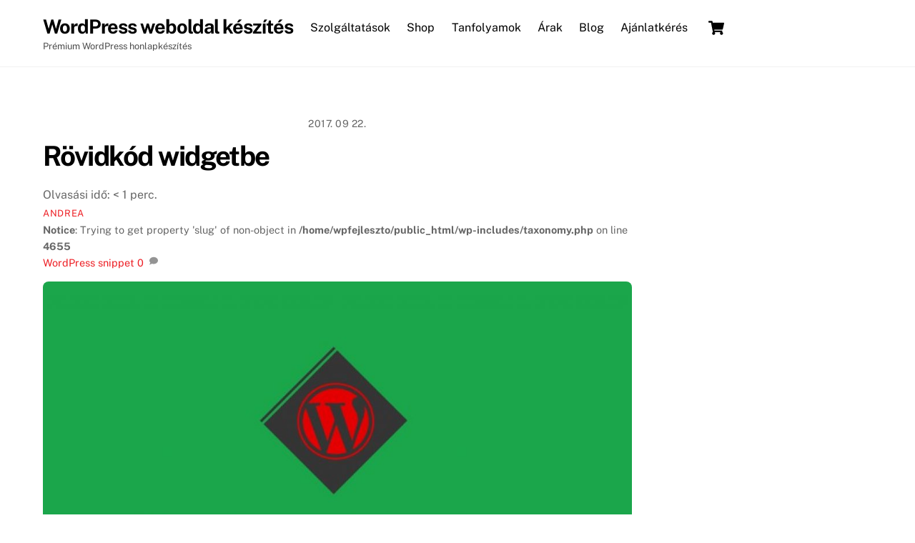

--- FILE ---
content_type: text/html; charset=UTF-8
request_url: https://wpfejleszto.com/rovidkod-widgetbe/
body_size: 17508
content:
<!DOCTYPE html>
<html lang="hu">
<head>
        <meta charset="UTF-8">
        <meta name="viewport" content="width=device-width, initial-scale=1, minimum-scale=1">
        <style id="tb_inline_styles" data-no-optimize="1">.tb_animation_on{overflow-x:hidden}.themify_builder .wow{visibility:hidden;animation-fill-mode:both}[data-tf-animation]{will-change:transform,opacity,visibility}.themify_builder .tf_lax_done{transition-duration:.8s;transition-timing-function:cubic-bezier(.165,.84,.44,1)}[data-sticky-active].tb_sticky_scroll_active{z-index:1}[data-sticky-active].tb_sticky_scroll_active .hide-on-stick{display:none}@media(min-width:1281px){.hide-desktop{width:0!important;height:0!important;padding:0!important;visibility:hidden!important;margin:0!important;display:table-column!important;background:0!important;content-visibility:hidden;overflow:hidden!important}}@media(min-width:769px) and (max-width:1280px){.hide-tablet_landscape{width:0!important;height:0!important;padding:0!important;visibility:hidden!important;margin:0!important;display:table-column!important;background:0!important;content-visibility:hidden;overflow:hidden!important}}@media(min-width:681px) and (max-width:768px){.hide-tablet{width:0!important;height:0!important;padding:0!important;visibility:hidden!important;margin:0!important;display:table-column!important;background:0!important;content-visibility:hidden;overflow:hidden!important}}@media(max-width:680px){.hide-mobile{width:0!important;height:0!important;padding:0!important;visibility:hidden!important;margin:0!important;display:table-column!important;background:0!important;content-visibility:hidden;overflow:hidden!important}}@media(max-width:768px){div.module-gallery-grid{--galn:var(--galt)}}@media(max-width:680px){
				.themify_map.tf_map_loaded{width:100%!important}
				.ui.builder_button,.ui.nav li a{padding:.525em 1.15em}
				.fullheight>.row_inner:not(.tb_col_count_1){min-height:0}
				div.module-gallery-grid{--galn:var(--galm);gap:8px}
			}</style><noscript><style>.themify_builder .wow,.wow .tf_lazy{visibility:visible!important}</style></noscript>            <style id="tf_lazy_style" data-no-optimize="1">
                [data-tf-src]{
                    opacity:0
                }
                .tf_svg_lazy{
                    content-visibility:auto;
					opacity:1;
					background-size:100% 25%!important;
					background-repeat:no-repeat!important;
					background-position:0 0, 0 33.4%,0 66.6%,0 100%!important;
                    transition:filter .3s linear!important;
					filter:blur(25px)!important;                    transform:translateZ(0)
                }
                .tf_svg_lazy_loaded{
                    filter:blur(0)!important
                }
                [data-lazy]:is(.module,.module_row:not(.tb_first)),.module[data-lazy] .ui,.module_row[data-lazy]:not(.tb_first):is(>.row_inner,.module_column[data-lazy],.module_subrow[data-lazy]){
                    background-image:none!important
                }
            </style>
            <noscript>
                <style>
                    [data-tf-src]{
                        display:none!important
                    }
                    .tf_svg_lazy{
                        filter:none!important
                    }
                </style>
            </noscript>
                    <style id="tf_lazy_common" data-no-optimize="1">
                        img{
                max-width:100%;
                height:auto
            }
                        			:where(.tf_in_flx,.tf_flx){display:inline-flex;flex-wrap:wrap;place-items:center}
            .tf_fa,:is(em,i) tf-lottie{display:inline-block;vertical-align:middle}:is(em,i) tf-lottie{width:1.5em;height:1.5em}.tf_fa{width:1em;height:1em;stroke-width:0;stroke:currentColor;overflow:visible;fill:currentColor;pointer-events:none;text-rendering:optimizeSpeed;buffered-rendering:static}#tf_svg symbol{overflow:visible}:where(.tf_lazy){position:relative;visibility:visible;display:block;opacity:.3}.wow .tf_lazy:not(.tf_swiper-slide){visibility:hidden;opacity:1}div.tf_audio_lazy audio{visibility:hidden;height:0;display:inline}.mejs-container{visibility:visible}.tf_iframe_lazy{transition:opacity .3s ease-in-out;min-height:10px}:where(.tf_flx),.tf_swiper-wrapper{display:flex}.tf_swiper-slide{flex-shrink:0;opacity:0;width:100%;height:100%}.tf_swiper-wrapper{content-visibility:auto}.tf_swiper-wrapper>br,.tf_lazy.tf_swiper-wrapper .tf_lazy:after,.tf_lazy.tf_swiper-wrapper .tf_lazy:before{display:none}.tf_lazy:after,.tf_lazy:before{content:'';display:inline-block;position:absolute;width:10px!important;height:10px!important;margin:0 3px;top:50%!important;inset-inline:auto 50%!important;border-radius:100%;background-color:currentColor;visibility:visible;animation:tf-hrz-loader infinite .75s cubic-bezier(.2,.68,.18,1.08)}.tf_lazy:after{width:6px!important;height:6px!important;inset-inline:50% auto!important;margin-top:3px;animation-delay:-.4s}@keyframes tf-hrz-loader{0%,100%{transform:scale(1);opacity:1}50%{transform:scale(.1);opacity:.6}}.tf_lazy_lightbox{position:fixed;background:rgba(11,11,11,.8);color:#ccc;top:0;left:0;display:flex;align-items:center;justify-content:center;z-index:999}.tf_lazy_lightbox .tf_lazy:after,.tf_lazy_lightbox .tf_lazy:before{background:#fff}.tf_vd_lazy,tf-lottie{display:flex;flex-wrap:wrap}tf-lottie{aspect-ratio:1.777}.tf_w.tf_vd_lazy video{width:100%;height:auto;position:static;object-fit:cover}
        </style>
        <link type="image/png" href="https://wpfejleszto.com/wp-content/uploads/orionlogo-new-favicon20.png" rel="apple-touch-icon" /><link type="image/png" href="https://wpfejleszto.com/wp-content/uploads/orionlogo-new-favicon20.png" rel="icon" /><title>Rövidkód widgetbe &#8211; WordPress weboldal k&eacute;sz&iacute;t&eacute;s</title>
<script type="text/template" id="tmpl-variation-template">
	<div class="woocommerce-variation-description">{{{ data.variation.variation_description }}}</div>
	<div class="woocommerce-variation-price">{{{ data.variation.price_html }}}</div>
	<div class="woocommerce-variation-availability">{{{ data.variation.availability_html }}}</div>
</script>
<script type="text/template" id="tmpl-unavailable-variation-template">
	<p>Sajnáljuk, ez a termék nem elérhető. Kérlek, válassz egy másik kombinációt.</p>
</script>
<meta name='robots' content='max-image-preview:large' />
<link rel="alternate" type="application/rss+xml" title="WordPress weboldal k&eacute;sz&iacute;t&eacute;s &raquo; hírcsatorna" href="https://wpfejleszto.com/feed/" />
<link rel="alternate" type="application/rss+xml" title="WordPress weboldal k&eacute;sz&iacute;t&eacute;s &raquo; hozzászólás hírcsatorna" href="https://wpfejleszto.com/comments/feed/" />
<link rel="alternate" type="application/rss+xml" title="WordPress weboldal k&eacute;sz&iacute;t&eacute;s &raquo; Rövidkód widgetbe hozzászólás hírcsatorna" href="https://wpfejleszto.com/rovidkod-widgetbe/feed/" />
<style id='global-styles-inline-css'>
body{--wp--preset--color--black: #000000;--wp--preset--color--cyan-bluish-gray: #abb8c3;--wp--preset--color--white: #ffffff;--wp--preset--color--pale-pink: #f78da7;--wp--preset--color--vivid-red: #cf2e2e;--wp--preset--color--luminous-vivid-orange: #ff6900;--wp--preset--color--luminous-vivid-amber: #fcb900;--wp--preset--color--light-green-cyan: #7bdcb5;--wp--preset--color--vivid-green-cyan: #00d084;--wp--preset--color--pale-cyan-blue: #8ed1fc;--wp--preset--color--vivid-cyan-blue: #0693e3;--wp--preset--color--vivid-purple: #9b51e0;--wp--preset--gradient--vivid-cyan-blue-to-vivid-purple: linear-gradient(135deg,rgba(6,147,227,1) 0%,rgb(155,81,224) 100%);--wp--preset--gradient--light-green-cyan-to-vivid-green-cyan: linear-gradient(135deg,rgb(122,220,180) 0%,rgb(0,208,130) 100%);--wp--preset--gradient--luminous-vivid-amber-to-luminous-vivid-orange: linear-gradient(135deg,rgba(252,185,0,1) 0%,rgba(255,105,0,1) 100%);--wp--preset--gradient--luminous-vivid-orange-to-vivid-red: linear-gradient(135deg,rgba(255,105,0,1) 0%,rgb(207,46,46) 100%);--wp--preset--gradient--very-light-gray-to-cyan-bluish-gray: linear-gradient(135deg,rgb(238,238,238) 0%,rgb(169,184,195) 100%);--wp--preset--gradient--cool-to-warm-spectrum: linear-gradient(135deg,rgb(74,234,220) 0%,rgb(151,120,209) 20%,rgb(207,42,186) 40%,rgb(238,44,130) 60%,rgb(251,105,98) 80%,rgb(254,248,76) 100%);--wp--preset--gradient--blush-light-purple: linear-gradient(135deg,rgb(255,206,236) 0%,rgb(152,150,240) 100%);--wp--preset--gradient--blush-bordeaux: linear-gradient(135deg,rgb(254,205,165) 0%,rgb(254,45,45) 50%,rgb(107,0,62) 100%);--wp--preset--gradient--luminous-dusk: linear-gradient(135deg,rgb(255,203,112) 0%,rgb(199,81,192) 50%,rgb(65,88,208) 100%);--wp--preset--gradient--pale-ocean: linear-gradient(135deg,rgb(255,245,203) 0%,rgb(182,227,212) 50%,rgb(51,167,181) 100%);--wp--preset--gradient--electric-grass: linear-gradient(135deg,rgb(202,248,128) 0%,rgb(113,206,126) 100%);--wp--preset--gradient--midnight: linear-gradient(135deg,rgb(2,3,129) 0%,rgb(40,116,252) 100%);--wp--preset--font-size--small: 13px;--wp--preset--font-size--medium: 20px;--wp--preset--font-size--large: 36px;--wp--preset--font-size--x-large: 42px;--wp--preset--spacing--20: 0.44rem;--wp--preset--spacing--30: 0.67rem;--wp--preset--spacing--40: 1rem;--wp--preset--spacing--50: 1.5rem;--wp--preset--spacing--60: 2.25rem;--wp--preset--spacing--70: 3.38rem;--wp--preset--spacing--80: 5.06rem;--wp--preset--shadow--natural: 6px 6px 9px rgba(0, 0, 0, 0.2);--wp--preset--shadow--deep: 12px 12px 50px rgba(0, 0, 0, 0.4);--wp--preset--shadow--sharp: 6px 6px 0px rgba(0, 0, 0, 0.2);--wp--preset--shadow--outlined: 6px 6px 0px -3px rgba(255, 255, 255, 1), 6px 6px rgba(0, 0, 0, 1);--wp--preset--shadow--crisp: 6px 6px 0px rgba(0, 0, 0, 1);}body { margin: 0; }.wp-site-blocks > .alignleft { float: left; margin-right: 2em; }.wp-site-blocks > .alignright { float: right; margin-left: 2em; }.wp-site-blocks > .aligncenter { justify-content: center; margin-left: auto; margin-right: auto; }:where(.wp-site-blocks) > * { margin-block-start: 1.5rem; margin-block-end: 0; }:where(.wp-site-blocks) > :first-child:first-child { margin-block-start: 0; }:where(.wp-site-blocks) > :last-child:last-child { margin-block-end: 0; }body { --wp--style--block-gap: 1.5rem; }:where(body .is-layout-flow)  > :first-child:first-child{margin-block-start: 0;}:where(body .is-layout-flow)  > :last-child:last-child{margin-block-end: 0;}:where(body .is-layout-flow)  > *{margin-block-start: 1.5rem;margin-block-end: 0;}:where(body .is-layout-constrained)  > :first-child:first-child{margin-block-start: 0;}:where(body .is-layout-constrained)  > :last-child:last-child{margin-block-end: 0;}:where(body .is-layout-constrained)  > *{margin-block-start: 1.5rem;margin-block-end: 0;}:where(body .is-layout-flex) {gap: 1.5rem;}:where(body .is-layout-grid) {gap: 1.5rem;}body .is-layout-flow > .alignleft{float: left;margin-inline-start: 0;margin-inline-end: 2em;}body .is-layout-flow > .alignright{float: right;margin-inline-start: 2em;margin-inline-end: 0;}body .is-layout-flow > .aligncenter{margin-left: auto !important;margin-right: auto !important;}body .is-layout-constrained > .alignleft{float: left;margin-inline-start: 0;margin-inline-end: 2em;}body .is-layout-constrained > .alignright{float: right;margin-inline-start: 2em;margin-inline-end: 0;}body .is-layout-constrained > .aligncenter{margin-left: auto !important;margin-right: auto !important;}body .is-layout-constrained > :where(:not(.alignleft):not(.alignright):not(.alignfull)){max-width: var(--wp--style--global--content-size);margin-left: auto !important;margin-right: auto !important;}body .is-layout-constrained > .alignwide{max-width: var(--wp--style--global--wide-size);}body .is-layout-flex{display: flex;}body .is-layout-flex{flex-wrap: wrap;align-items: center;}body .is-layout-flex > *{margin: 0;}body .is-layout-grid{display: grid;}body .is-layout-grid > *{margin: 0;}body{font-family: var(--wp--preset--font-family--system-font);font-size: var(--wp--preset--font-size--medium);line-height: 1.6;padding-top: var(--wp--preset--spacing--40);padding-right: var(--wp--preset--spacing--30);padding-bottom: var(--wp--preset--spacing--40);padding-left: var(--wp--preset--spacing--30);}a:where(:not(.wp-element-button)){text-decoration: underline;}.wp-element-button, .wp-block-button__link{background-color: #32373c;border-width: 0;color: #fff;font-family: inherit;font-size: inherit;line-height: inherit;padding: calc(0.667em + 2px) calc(1.333em + 2px);text-decoration: none;}.has-black-color{color: var(--wp--preset--color--black) !important;}.has-cyan-bluish-gray-color{color: var(--wp--preset--color--cyan-bluish-gray) !important;}.has-white-color{color: var(--wp--preset--color--white) !important;}.has-pale-pink-color{color: var(--wp--preset--color--pale-pink) !important;}.has-vivid-red-color{color: var(--wp--preset--color--vivid-red) !important;}.has-luminous-vivid-orange-color{color: var(--wp--preset--color--luminous-vivid-orange) !important;}.has-luminous-vivid-amber-color{color: var(--wp--preset--color--luminous-vivid-amber) !important;}.has-light-green-cyan-color{color: var(--wp--preset--color--light-green-cyan) !important;}.has-vivid-green-cyan-color{color: var(--wp--preset--color--vivid-green-cyan) !important;}.has-pale-cyan-blue-color{color: var(--wp--preset--color--pale-cyan-blue) !important;}.has-vivid-cyan-blue-color{color: var(--wp--preset--color--vivid-cyan-blue) !important;}.has-vivid-purple-color{color: var(--wp--preset--color--vivid-purple) !important;}.has-black-background-color{background-color: var(--wp--preset--color--black) !important;}.has-cyan-bluish-gray-background-color{background-color: var(--wp--preset--color--cyan-bluish-gray) !important;}.has-white-background-color{background-color: var(--wp--preset--color--white) !important;}.has-pale-pink-background-color{background-color: var(--wp--preset--color--pale-pink) !important;}.has-vivid-red-background-color{background-color: var(--wp--preset--color--vivid-red) !important;}.has-luminous-vivid-orange-background-color{background-color: var(--wp--preset--color--luminous-vivid-orange) !important;}.has-luminous-vivid-amber-background-color{background-color: var(--wp--preset--color--luminous-vivid-amber) !important;}.has-light-green-cyan-background-color{background-color: var(--wp--preset--color--light-green-cyan) !important;}.has-vivid-green-cyan-background-color{background-color: var(--wp--preset--color--vivid-green-cyan) !important;}.has-pale-cyan-blue-background-color{background-color: var(--wp--preset--color--pale-cyan-blue) !important;}.has-vivid-cyan-blue-background-color{background-color: var(--wp--preset--color--vivid-cyan-blue) !important;}.has-vivid-purple-background-color{background-color: var(--wp--preset--color--vivid-purple) !important;}.has-black-border-color{border-color: var(--wp--preset--color--black) !important;}.has-cyan-bluish-gray-border-color{border-color: var(--wp--preset--color--cyan-bluish-gray) !important;}.has-white-border-color{border-color: var(--wp--preset--color--white) !important;}.has-pale-pink-border-color{border-color: var(--wp--preset--color--pale-pink) !important;}.has-vivid-red-border-color{border-color: var(--wp--preset--color--vivid-red) !important;}.has-luminous-vivid-orange-border-color{border-color: var(--wp--preset--color--luminous-vivid-orange) !important;}.has-luminous-vivid-amber-border-color{border-color: var(--wp--preset--color--luminous-vivid-amber) !important;}.has-light-green-cyan-border-color{border-color: var(--wp--preset--color--light-green-cyan) !important;}.has-vivid-green-cyan-border-color{border-color: var(--wp--preset--color--vivid-green-cyan) !important;}.has-pale-cyan-blue-border-color{border-color: var(--wp--preset--color--pale-cyan-blue) !important;}.has-vivid-cyan-blue-border-color{border-color: var(--wp--preset--color--vivid-cyan-blue) !important;}.has-vivid-purple-border-color{border-color: var(--wp--preset--color--vivid-purple) !important;}.has-vivid-cyan-blue-to-vivid-purple-gradient-background{background: var(--wp--preset--gradient--vivid-cyan-blue-to-vivid-purple) !important;}.has-light-green-cyan-to-vivid-green-cyan-gradient-background{background: var(--wp--preset--gradient--light-green-cyan-to-vivid-green-cyan) !important;}.has-luminous-vivid-amber-to-luminous-vivid-orange-gradient-background{background: var(--wp--preset--gradient--luminous-vivid-amber-to-luminous-vivid-orange) !important;}.has-luminous-vivid-orange-to-vivid-red-gradient-background{background: var(--wp--preset--gradient--luminous-vivid-orange-to-vivid-red) !important;}.has-very-light-gray-to-cyan-bluish-gray-gradient-background{background: var(--wp--preset--gradient--very-light-gray-to-cyan-bluish-gray) !important;}.has-cool-to-warm-spectrum-gradient-background{background: var(--wp--preset--gradient--cool-to-warm-spectrum) !important;}.has-blush-light-purple-gradient-background{background: var(--wp--preset--gradient--blush-light-purple) !important;}.has-blush-bordeaux-gradient-background{background: var(--wp--preset--gradient--blush-bordeaux) !important;}.has-luminous-dusk-gradient-background{background: var(--wp--preset--gradient--luminous-dusk) !important;}.has-pale-ocean-gradient-background{background: var(--wp--preset--gradient--pale-ocean) !important;}.has-electric-grass-gradient-background{background: var(--wp--preset--gradient--electric-grass) !important;}.has-midnight-gradient-background{background: var(--wp--preset--gradient--midnight) !important;}.has-small-font-size{font-size: var(--wp--preset--font-size--small) !important;}.has-medium-font-size{font-size: var(--wp--preset--font-size--medium) !important;}.has-large-font-size{font-size: var(--wp--preset--font-size--large) !important;}.has-x-large-font-size{font-size: var(--wp--preset--font-size--x-large) !important;}
.wp-block-navigation a:where(:not(.wp-element-button)){color: inherit;}
.wp-block-pullquote{font-size: 1.5em;line-height: 1.6;}
</style>
<style id='woocommerce-inline-inline-css'>
.woocommerce form .form-row .required { visibility: visible; }
</style>
<script src="https://wpfejleszto.com/wp-includes/js/jquery/jquery.min.js?ver=3.7.1" id="jquery-core-js"></script>
<script src="https://wpfejleszto.com/wp-content/plugins/woocommerce/assets/js/jquery-blockui/jquery.blockUI.min.js?ver=2.7.0-wc.8.6.3" id="jquery-blockui-js" defer data-wp-strategy="defer"></script>
<link rel="https://api.w.org/" href="https://wpfejleszto.com/wp-json/" /><link rel="alternate" type="application/json" href="https://wpfejleszto.com/wp-json/wp/v2/posts/10842" /><link rel="EditURI" type="application/rsd+xml" title="RSD" href="https://wpfejleszto.com/xmlrpc.php?rsd" />
<meta name="generator" content="WordPress 6.4.7" />
<meta name="generator" content="WooCommerce 8.6.3" />
<link rel="canonical" href="https://wpfejleszto.com/rovidkod-widgetbe/" />
<link rel='shortlink' href='https://wpfejleszto.com/?p=10842' />
<link rel="alternate" type="application/json+oembed" href="https://wpfejleszto.com/wp-json/oembed/1.0/embed?url=https%3A%2F%2Fwpfejleszto.com%2Frovidkod-widgetbe%2F" />
<link rel="alternate" type="text/xml+oembed" href="https://wpfejleszto.com/wp-json/oembed/1.0/embed?url=https%3A%2F%2Fwpfejleszto.com%2Frovidkod-widgetbe%2F&#038;format=xml" />
<script type="text/javascript">//<![CDATA[
  function external_links_in_new_windows_loop() {
    if (!document.links) {
      document.links = document.getElementsByTagName('a');
    }
    var change_link = false;
    var force = '';
    var ignore = '';

    for (var t=0; t<document.links.length; t++) {
      var all_links = document.links[t];
      change_link = false;
      
      if(document.links[t].hasAttribute('onClick') == false) {
        // forced if the address starts with http (or also https), but does not link to the current domain
        if(all_links.href.search(/^http/) != -1 && all_links.href.search('wpfejleszto.com') == -1 && all_links.href.search(/^#/) == -1) {
          // console.log('Changed ' + all_links.href);
          change_link = true;
        }
          
        if(force != '' && all_links.href.search(force) != -1) {
          // forced
          // console.log('force ' + all_links.href);
          change_link = true;
        }
        
        if(ignore != '' && all_links.href.search(ignore) != -1) {
          // console.log('ignore ' + all_links.href);
          // ignored
          change_link = false;
        }

        if(change_link == true) {
          // console.log('Changed ' + all_links.href);
          document.links[t].setAttribute('onClick', 'javascript:window.open(\'' + all_links.href.replace(/'/g, '') + '\', \'_blank\', \'noopener\'); return false;');
          document.links[t].removeAttribute('target');
        }
      }
    }
  }
  
  // Load
  function external_links_in_new_windows_load(func)
  {  
    var oldonload = window.onload;
    if (typeof window.onload != 'function'){
      window.onload = func;
    } else {
      window.onload = function(){
        oldonload();
        func();
      }
    }
  }

  external_links_in_new_windows_load(external_links_in_new_windows_loop);
  //]]></script>


	<style>
	@keyframes themifyAnimatedBG{
		0%{background-color:#33baab}100%{background-color:#e33b9e}50%{background-color:#4961d7}33.3%{background-color:#2ea85c}25%{background-color:#2bb8ed}20%{background-color:#dd5135}
	}
	.module_row.animated-bg{
		animation:themifyAnimatedBG 30000ms infinite alternate
	}
	</style>
		<noscript><style>.woocommerce-product-gallery{ opacity: 1 !important; }</style></noscript>
	<link rel="icon" href="https://wpfejleszto.com/wp-content/uploads/cropped-faviconnagy-32x32.png" sizes="32x32" />
<link rel="icon" href="https://wpfejleszto.com/wp-content/uploads/cropped-faviconnagy-192x192.png" sizes="192x192" />
<link rel="apple-touch-icon" href="https://wpfejleszto.com/wp-content/uploads/cropped-faviconnagy-180x180.png" />
<meta name="msapplication-TileImage" content="https://wpfejleszto.com/wp-content/uploads/cropped-faviconnagy-270x270.png" />
<link rel="prefetch" href="https://wpfejleszto.com/wp-content/themes/themify-ultra/js/themify-script.js?ver=7.5.5" as="script" fetchpriority="low"><link rel="prefetch" href="https://wpfejleszto.com/wp-content/themes/themify-ultra/themify/js/modules/themify-sidemenu.js?ver=7.5.7" as="script" fetchpriority="low"><link rel="prefetch" href="https://wpfejleszto.com/wp-content/themes/themify-ultra/js/modules/wc.js?ver=7.5.5" as="script" fetchpriority="low"><link rel="preload" href="https://wpfejleszto.com/wp-content/uploads/wpsnippet-wordpress-admin-1024x585.jpg" as="image" imagesrcset="https://wpfejleszto.com/wp-content/uploads/wpsnippet-wordpress-admin-1024x585.jpg 1024w, https://wpfejleszto.com/wp-content/uploads/wpsnippet-wordpress-admin-315x180.jpg 315w" imagesizes="(max-width: 1024px) 100vw, 1024px" fetchpriority="high"><style id="tf_gf_fonts_style">@font-face{font-family:'Public Sans';font-style:italic;font-display:swap;src:url(https://fonts.gstatic.com/s/publicsans/v21/ijwTs572Xtc6ZYQws9YVwnNDTJPax9k0.woff2) format('woff2');unicode-range:U+0102-0103,U+0110-0111,U+0128-0129,U+0168-0169,U+01A0-01A1,U+01AF-01B0,U+0300-0301,U+0303-0304,U+0308-0309,U+0323,U+0329,U+1EA0-1EF9,U+20AB;}@font-face{font-family:'Public Sans';font-style:italic;font-display:swap;src:url(https://fonts.gstatic.com/s/publicsans/v21/ijwTs572Xtc6ZYQws9YVwnNDTJLax9k0.woff2) format('woff2');unicode-range:U+0100-02BA,U+02BD-02C5,U+02C7-02CC,U+02CE-02D7,U+02DD-02FF,U+0304,U+0308,U+0329,U+1D00-1DBF,U+1E00-1E9F,U+1EF2-1EFF,U+2020,U+20A0-20AB,U+20AD-20C0,U+2113,U+2C60-2C7F,U+A720-A7FF;}@font-face{font-family:'Public Sans';font-style:italic;font-display:swap;src:url(https://fonts.gstatic.com/s/publicsans/v21/ijwTs572Xtc6ZYQws9YVwnNDTJzaxw.woff2) format('woff2');unicode-range:U+0000-00FF,U+0131,U+0152-0153,U+02BB-02BC,U+02C6,U+02DA,U+02DC,U+0304,U+0308,U+0329,U+2000-206F,U+20AC,U+2122,U+2191,U+2193,U+2212,U+2215,U+FEFF,U+FFFD;}@font-face{font-family:'Public Sans';font-style:italic;font-weight:600;font-display:swap;src:url(https://fonts.gstatic.com/s/publicsans/v21/ijwTs572Xtc6ZYQws9YVwnNDTJPax9k0.woff2) format('woff2');unicode-range:U+0102-0103,U+0110-0111,U+0128-0129,U+0168-0169,U+01A0-01A1,U+01AF-01B0,U+0300-0301,U+0303-0304,U+0308-0309,U+0323,U+0329,U+1EA0-1EF9,U+20AB;}@font-face{font-family:'Public Sans';font-style:italic;font-weight:600;font-display:swap;src:url(https://fonts.gstatic.com/s/publicsans/v21/ijwTs572Xtc6ZYQws9YVwnNDTJLax9k0.woff2) format('woff2');unicode-range:U+0100-02BA,U+02BD-02C5,U+02C7-02CC,U+02CE-02D7,U+02DD-02FF,U+0304,U+0308,U+0329,U+1D00-1DBF,U+1E00-1E9F,U+1EF2-1EFF,U+2020,U+20A0-20AB,U+20AD-20C0,U+2113,U+2C60-2C7F,U+A720-A7FF;}@font-face{font-family:'Public Sans';font-style:italic;font-weight:600;font-display:swap;src:url(https://fonts.gstatic.com/s/publicsans/v21/ijwTs572Xtc6ZYQws9YVwnNDTJzaxw.woff2) format('woff2');unicode-range:U+0000-00FF,U+0131,U+0152-0153,U+02BB-02BC,U+02C6,U+02DA,U+02DC,U+0304,U+0308,U+0329,U+2000-206F,U+20AC,U+2122,U+2191,U+2193,U+2212,U+2215,U+FEFF,U+FFFD;}@font-face{font-family:'Public Sans';font-style:italic;font-weight:700;font-display:swap;src:url(https://fonts.gstatic.com/s/publicsans/v21/ijwTs572Xtc6ZYQws9YVwnNDTJPax9k0.woff2) format('woff2');unicode-range:U+0102-0103,U+0110-0111,U+0128-0129,U+0168-0169,U+01A0-01A1,U+01AF-01B0,U+0300-0301,U+0303-0304,U+0308-0309,U+0323,U+0329,U+1EA0-1EF9,U+20AB;}@font-face{font-family:'Public Sans';font-style:italic;font-weight:700;font-display:swap;src:url(https://fonts.gstatic.com/s/publicsans/v21/ijwTs572Xtc6ZYQws9YVwnNDTJLax9k0.woff2) format('woff2');unicode-range:U+0100-02BA,U+02BD-02C5,U+02C7-02CC,U+02CE-02D7,U+02DD-02FF,U+0304,U+0308,U+0329,U+1D00-1DBF,U+1E00-1E9F,U+1EF2-1EFF,U+2020,U+20A0-20AB,U+20AD-20C0,U+2113,U+2C60-2C7F,U+A720-A7FF;}@font-face{font-family:'Public Sans';font-style:italic;font-weight:700;font-display:swap;src:url(https://fonts.gstatic.com/s/publicsans/v21/ijwTs572Xtc6ZYQws9YVwnNDTJzaxw.woff2) format('woff2');unicode-range:U+0000-00FF,U+0131,U+0152-0153,U+02BB-02BC,U+02C6,U+02DA,U+02DC,U+0304,U+0308,U+0329,U+2000-206F,U+20AC,U+2122,U+2191,U+2193,U+2212,U+2215,U+FEFF,U+FFFD;}@font-face{font-family:'Public Sans';font-display:swap;src:url(https://fonts.gstatic.com/s/publicsans/v21/ijwRs572Xtc6ZYQws9YVwnNJfJ7Cww.woff2) format('woff2');unicode-range:U+0102-0103,U+0110-0111,U+0128-0129,U+0168-0169,U+01A0-01A1,U+01AF-01B0,U+0300-0301,U+0303-0304,U+0308-0309,U+0323,U+0329,U+1EA0-1EF9,U+20AB;}@font-face{font-family:'Public Sans';font-display:swap;src:url(https://fonts.gstatic.com/s/publicsans/v21/ijwRs572Xtc6ZYQws9YVwnNIfJ7Cww.woff2) format('woff2');unicode-range:U+0100-02BA,U+02BD-02C5,U+02C7-02CC,U+02CE-02D7,U+02DD-02FF,U+0304,U+0308,U+0329,U+1D00-1DBF,U+1E00-1E9F,U+1EF2-1EFF,U+2020,U+20A0-20AB,U+20AD-20C0,U+2113,U+2C60-2C7F,U+A720-A7FF;}@font-face{font-family:'Public Sans';font-display:swap;src:url(https://fonts.gstatic.com/s/publicsans/v21/ijwRs572Xtc6ZYQws9YVwnNGfJ4.woff2) format('woff2');unicode-range:U+0000-00FF,U+0131,U+0152-0153,U+02BB-02BC,U+02C6,U+02DA,U+02DC,U+0304,U+0308,U+0329,U+2000-206F,U+20AC,U+2122,U+2191,U+2193,U+2212,U+2215,U+FEFF,U+FFFD;}@font-face{font-family:'Public Sans';font-weight:600;font-display:swap;src:url(https://fonts.gstatic.com/s/publicsans/v21/ijwRs572Xtc6ZYQws9YVwnNJfJ7Cww.woff2) format('woff2');unicode-range:U+0102-0103,U+0110-0111,U+0128-0129,U+0168-0169,U+01A0-01A1,U+01AF-01B0,U+0300-0301,U+0303-0304,U+0308-0309,U+0323,U+0329,U+1EA0-1EF9,U+20AB;}@font-face{font-family:'Public Sans';font-weight:600;font-display:swap;src:url(https://fonts.gstatic.com/s/publicsans/v21/ijwRs572Xtc6ZYQws9YVwnNIfJ7Cww.woff2) format('woff2');unicode-range:U+0100-02BA,U+02BD-02C5,U+02C7-02CC,U+02CE-02D7,U+02DD-02FF,U+0304,U+0308,U+0329,U+1D00-1DBF,U+1E00-1E9F,U+1EF2-1EFF,U+2020,U+20A0-20AB,U+20AD-20C0,U+2113,U+2C60-2C7F,U+A720-A7FF;}@font-face{font-family:'Public Sans';font-weight:600;font-display:swap;src:url(https://fonts.gstatic.com/s/publicsans/v21/ijwRs572Xtc6ZYQws9YVwnNGfJ4.woff2) format('woff2');unicode-range:U+0000-00FF,U+0131,U+0152-0153,U+02BB-02BC,U+02C6,U+02DA,U+02DC,U+0304,U+0308,U+0329,U+2000-206F,U+20AC,U+2122,U+2191,U+2193,U+2212,U+2215,U+FEFF,U+FFFD;}@font-face{font-family:'Public Sans';font-weight:700;font-display:swap;src:url(https://fonts.gstatic.com/s/publicsans/v21/ijwRs572Xtc6ZYQws9YVwnNJfJ7Cww.woff2) format('woff2');unicode-range:U+0102-0103,U+0110-0111,U+0128-0129,U+0168-0169,U+01A0-01A1,U+01AF-01B0,U+0300-0301,U+0303-0304,U+0308-0309,U+0323,U+0329,U+1EA0-1EF9,U+20AB;}@font-face{font-family:'Public Sans';font-weight:700;font-display:swap;src:url(https://fonts.gstatic.com/s/publicsans/v21/ijwRs572Xtc6ZYQws9YVwnNIfJ7Cww.woff2) format('woff2');unicode-range:U+0100-02BA,U+02BD-02C5,U+02C7-02CC,U+02CE-02D7,U+02DD-02FF,U+0304,U+0308,U+0329,U+1D00-1DBF,U+1E00-1E9F,U+1EF2-1EFF,U+2020,U+20A0-20AB,U+20AD-20C0,U+2113,U+2C60-2C7F,U+A720-A7FF;}@font-face{font-family:'Public Sans';font-weight:700;font-display:swap;src:url(https://fonts.gstatic.com/s/publicsans/v21/ijwRs572Xtc6ZYQws9YVwnNGfJ4.woff2) format('woff2');unicode-range:U+0000-00FF,U+0131,U+0152-0153,U+02BB-02BC,U+02C6,U+02DA,U+02DC,U+0304,U+0308,U+0329,U+2000-206F,U+20AC,U+2122,U+2191,U+2193,U+2212,U+2215,U+FEFF,U+FFFD;}</style><link rel="preload" fetchpriority="high" href="https://wpfejleszto.com/wp-content/uploads/themify-concate/2100952272/themify-3126528014.css" as="style"><link fetchpriority="high" id="themify_concate-css" rel="stylesheet" href="https://wpfejleszto.com/wp-content/uploads/themify-concate/2100952272/themify-3126528014.css"></head>
<body class="post-template-default single single-post postid-10842 single-format-standard theme-themify-ultra skin-default sidebar1 default_width no-home woocommerce-js tb_animation_on ready-view header-horizontal fixed-header-enabled footer-block social-widget-off search-off header-widgets-off single-classic-layout slide-cart sidemenu-active">
<a class="screen-reader-text skip-to-content" href="#content">Skip to content</a><svg id="tf_svg" style="display:none"><defs><symbol id="tf-fas-shopping-cart" viewBox="0 0 36 32"><path d="M33 18.81q-.25 1.2-1.44 1.2H13.25l.37 2h16.82q.68 0 1.12.55t.31 1.25l-.37 1.57q2 .93 2 3.12 0 1.44-1.03 2.47T30 32t-2.47-1.03-1.03-2.47q0-1.5 1.06-2.5H14.44q1.06 1 1.06 2.5 0 1.44-1.03 2.47T12 32t-2.47-1.03T8.5 28.5q0-2 1.75-3.06L5.88 4H1.5Q.88 4 .44 3.56T0 2.5v-1Q0 .87.44.44T1.5 0h6.44q.5 0 .9.34t.54.85L9.94 4H34.5q.75 0 1.19.56t.25 1.25z"/></symbol><symbol id="tf-ti-desktop" viewBox="0 0 32 32"><path d="M3.75 20.69V5.62h24.5V20.7H3.75zM5.63 7.5v11.31h20.75V7.5H5.63zm23.56-5.63A2.74 2.74 0 0 1 32 4.58V23.7a2.78 2.78 0 0 1-2.81 2.69H2.8A2.78 2.78 0 0 1 0 23.68V4.57c0-1.5 1.25-2.69 2.81-2.69H29.2zm.93 21.82V4.56c0-.44-.43-.81-.93-.81H2.8c-.5 0-.94.37-.94.81V23.7c0 .44.44.81.94.81h26.4c.5 0 .93-.37.93-.81zM9.45 28.25v1.88h13.12v-1.88H9.44z"/></symbol><symbol id="tf-ti-shopping-cart" viewBox="0 0 32 32"><path d="M5.19 23.5C7 23.5 8.5 25 8.5 26.81S7 30.13 5.2 30.13s-3.32-1.5-3.32-3.32 1.5-3.31 3.32-3.31zm0 4.75a1.4 1.4 0 0 0 1.37-1.44c0-.75-.62-1.37-1.37-1.37a1.4 1.4 0 0 0-1.44 1.37c0 .82.63 1.44 1.44 1.44zm16-4.75c1.81 0 3.31 1.5 3.31 3.31s-1.5 3.32-3.31 3.32-3.32-1.5-3.32-3.32 1.5-3.31 3.32-3.31zm0 4.75a1.4 1.4 0 0 0 1.37-1.44c0-.75-.62-1.37-1.37-1.37a1.4 1.4 0 0 0-1.44 1.37c0 .82.63 1.44 1.44 1.44zm4-24.5H32v1.88h-5.19l-.5 3-1.93 14H1.93L-.13 7.5h24.75zm-.88 5.69H2l.31 1.87h21.75zM3.63 20.75h19.12l1.06-7.56H2.56z"/></symbol><symbol id="tf-ti-plug" viewBox="0 0 32 32"><path d="M5.63 7.5h20.75v9.44c0 5.19-4.7 9.44-10.38 9.44S5.62 22.13 5.62 16.94V7.5zm18.87 9.44v-7.5h-17v7.5c0 4.19 3.81 7.56 8.5 7.56s8.5-3.37 8.5-7.56zM13.19 5.62V0H11.3v5.63h1.88zm7.5 0V0H18.8v5.63h1.88zm-5.63 20.75V32h1.88v-5.63h-1.88zm5.63-11.3v-1.88H11.3v1.87h9.38zm0 3.74v-1.87H11.3v1.87h9.38z"/></symbol><symbol id="tf-ti-target" viewBox="0 0 32 32"><path d="M32.06 15.06v1.88H28.2c-.44 6-5.31 10.81-11.31 11.25V32H15v-3.8A12.25 12.25 0 0 1 3.81 16.94H-.06v-1.88H3.8c.45-6 5.26-10.75 11.2-11.25V-.06h1.88V3.8a12.21 12.21 0 0 1 11.3 11.25h3.88zM16.87 26.31c5-.43 9-4.37 9.44-9.37h-3.68v-1.88h3.68c-.43-5-4.43-8.93-9.43-9.37V9.3H15V5.7a10.4 10.4 0 0 0-9.31 9.37h3.68v1.88H5.7A10.4 10.4 0 0 0 15 26.3v-3.75h1.88v3.75z"/></symbol><symbol id="tf-ti-zoom-in" viewBox="0 0 32 32"><path d="m31.25 29.94-1.31 1.31-9.75-9.75a12 12 0 0 1-7.94 3A12.27 12.27 0 0 1 3.56 3.56a12.27 12.27 0 0 1 20.94 8.69c0 3-1.13 5.81-3 7.94zm-19-7.38a10.34 10.34 0 0 0 0-20.69 10 10 0 0 0-7.31 3.07 10 10 0 0 0-3.07 7.31c0 5.69 4.63 10.31 10.38 10.31zm.94-11.25V7.5H11.3v3.81H7.5v1.88h3.81v3.75h1.88v-3.75h3.75V11.3h-3.75z"/></symbol><symbol id="tf-ti-search" viewBox="0 0 32 32"><path d="m31.25 29.875-1.313 1.313-9.75-9.75a12.019 12.019 0 0 1-7.938 3c-6.75 0-12.25-5.5-12.25-12.25 0-3.25 1.25-6.375 3.563-8.688C5.875 1.25 8.937-.063 12.25-.063c6.75 0 12.25 5.5 12.25 12.25 0 3-1.125 5.813-3 7.938zm-19-7.312c5.688 0 10.313-4.688 10.313-10.375S17.938 1.813 12.25 1.813c-2.813 0-5.375 1.125-7.313 3.063-2 1.938-3.063 4.563-3.063 7.313 0 5.688 4.625 10.375 10.375 10.375z"/></symbol><symbol id="tf-ti-pencil-alt" viewBox="0 0 32 32"><path d="M31 3.5a2.8 2.8 0 0 1 0 4l-14 14L7 25l3.3-9.9L24.4.8a2.9 2.9 0 0 1 4 0zM10.6 20.3l1.2 1.1 3.6-1.2-3.6-3.6zm2.4-5.2 3.9 3.9 7.5-7.5-4-4zm8.8-9 4 4L27 8.9l-4-4zm8 0c.2-.2.3-.4.3-.7s-.1-.4-.3-.6l-2.6-2.6a1 1 0 0 0-1.4 0l-1.3 1.3 4 4zm-1.4 8v16H1.9V5.6H14V3.8H0V32h30.1V14.1h-1.9z"/></symbol><symbol id="tf-ti-layout-list-thumb-alt" viewBox="0 0 32 32"><path d="M28.25 9.44V7.5H11.31v1.94h16.94zM11.31 11.3h20.7v1.88H11.3V11.3zM0 15.06V5.62h9.44v9.44H0zm28.25 5.63v1.87H11.31V20.7h16.94zm-16.94 5.69V24.5h20.7v1.88H11.3zM0 28.25v-9.44h9.44v9.44H0z"/></symbol><symbol id="tf-fas-laptop" viewBox="0 0 40 32"><path d="M39 26q.44 0 .72.28T40 27v1q0 1.63-1.19 2.81T36 32.01H4q-1.63 0-2.81-1.2T-.01 28v-1q0-.44.29-.72T1 26h14.94q0 .69.62 1.34T18 28h3.81q.88 0 1.44-.53t.63-1.47H39zM36 3v21H4V3q0-1.25.88-2.13T7 0h26q1.25 0 2.13.88T36 3zm-4 17V4H8v16h24z"/></symbol><symbol id="tf-fas-shopping-basket" viewBox="0 0 36 32"><path d="M36 13.5v1q0 .63-.44 1.06T34.5 16H34l-1.63 11.44q-.12.69-.53 1.28t-1.06.94-1.4.34H6.61q-1.12 0-1.97-.72t-1.03-1.84L2 16h-.5q-.63 0-1.06-.44T0 14.5v-1q0-.63.44-1.06T1.5 12h4.19l6.68-9.19q.5-.69 1.32-.81t1.5.37T16 3.7t-.37 1.5l-5 6.8h14.75l-5-6.8q-.5-.7-.38-1.5t.81-1.32 1.5-.37 1.32.81L30.3 12h4.2q.62 0 1.06.44T36 13.5zm-16.5 11v-7q0-.63-.44-1.06T18 16t-1.06.44-.44 1.06v7q0 .63.44 1.06T18 26t1.06-.44.44-1.06zm7 0v-7q0-.63-.44-1.06T25 16t-1.06.44-.44 1.06v7q0 .63.44 1.06T25 26t1.06-.44.44-1.06zm-14 0v-7q0-.63-.44-1.06T11 16t-1.06.44-.44 1.06v7q0 .63.44 1.06T11 26t1.06-.44.44-1.06z"/></symbol><symbol id="tf-fas-plane-arrival" viewBox="0 0 40 32"><path d="M39 28q.44 0 .72.28T40 29v2q0 .44-.28.72T39 32H1q-.44 0-.72-.28T0 31v-2q0-.44.28-.72T1 28h38zM2.81 12.87Q2 12.2 2 11.38v-6.3q0-.57.4-.85t.91-.16l2.44.69q.5.13.69.63l1.75 4.18 6.37 1.75-3-10.25q0-.5.4-.84t.91-.16l4.07 1.07q.56.18.75.75l6.25 12 6.12 1.68q2.7.7 4.44 2.5 1.81 1.88 1.4 3.41T33 23.69q-2.37.69-5.06-.06l-18-4.88q-.88-.25-1.57-.87z"/></symbol><symbol id="tf-ti-harddrive" viewBox="0 0 32 32"><path d="M26.63 5.63 32 14v12.38H0v-12.5l5.38-8.26h21.25zM6.43 7.5 2.7 13.19h26.56l-3.7-5.69H6.44zm-4.56 17h28.25v-9.44H1.88v9.44zm23.57-7.56c1.5 0 2.81 1.25 2.81 2.81s-1.31 2.88-2.81 2.88c-1.57 0-2.88-1.32-2.88-2.88s1.32-2.81 2.88-2.81zm0 3.75c.5 0 .94-.38.94-.94 0-.5-.44-.94-.94-.94a.92.92 0 0 0-.94.94c0 .56.38.94.94.94z"/></symbol><symbol id="tf-ti-settings" viewBox="0 0 32 32"><path d="M16 11.3a4.6 4.6 0 1 1 0 9.4 4.7 4.7 0 0 1-4.7-4.8c0-2.5 2-4.7 4.7-4.7zm0 7.4c1.6 0 2.8-1.2 2.8-2.8s-1.2-2.8-2.8-2.8a2.8 2.8 0 1 0 0 5.6zm15.9-1L27 19.4a8 8 0 0 1-.9 2l2.4 4.6a16 16 0 0 1-2.6 2.6l-4.5-2.4a9 9 0 0 1-2 .8l-1.6 5a16.4 16.4 0 0 1-3.6 0l-1.5-5a9 9 0 0 1-2.1-.8L6 28.5a16 16 0 0 1-2.6-2.6l2.4-4.5c-.4-.7-.7-1.4-.9-2.2L.1 17.7a16.4 16.4 0 0 1 0-3.6L5 12.6a9 9 0 0 1 .9-2.1L3.5 6c.7-1 1.6-1.8 2.6-2.6l4.5 2.4a9 9 0 0 1 2-.9L14.3.1a16.4 16.4 0 0 1 3.6 0l1.5 4.8c.8.3 1.5.5 2.1 1L26 3.3a16 16 0 0 1 2.6 2.6l-2.4 4.5.9 2.1L32 14a16.4 16.4 0 0 1 0 3.6zm-6.4 0 4.6-1.3v-.8l-3.6-1.2-1-.2-.3-1-.8-1.8-.4-.9.4-.9 1.9-3.4-.6-.5-4.3 2.2-.8-.4-1.9-.8-.9-.3-.3-.9-1.1-3.7h-.8l-1.1 3.7-.3 1-1 .2-1.8.8-.8.4-4.3-2.2-.6.5L8 10.5l-.4.9c-.4.5-.6 1.2-.8 1.8l-.3 1-4.6 1.4v.8l4.6 1.4.3.9c.2.6.4 1.2.8 1.8l.4.9-2.3 4.2.6.6 4.3-2.3.8.5c.6.4 1.2.6 1.8.8l1 .2.3 1 1.1 3.7h.8l1.1-3.7.3-1 1-.2c.6-.3 1.2-.4 1.8-.8l.8-.5 4.3 2.3.6-.6-1.9-3.3-.4-1 .4-.8c.4-.6.6-1.2.8-1.8z"/></symbol><symbol id="tf-ti-lock" viewBox="0 0 32 32"><path d="M17.88 20.63c0-1-.82-1.88-1.88-1.88s-1.88.88-1.88 1.88c0 .75.38 1.3.94 1.62v4.06h1.88v-4.06c.56-.31.94-.94.94-1.63zm10.3-4.7a2.79 2.79 0 0 0-2.74-2.8V9.36c0-5.18-4.25-9.43-9.44-9.43S6.56 4.19 6.56 9.37v3.75a2.8 2.8 0 0 0-2.81 2.82v13.31a2.8 2.8 0 0 0 2.81 2.81h18.81c1.5 0 2.82-1.25 2.82-2.8V15.93zM8.5 13.14V9.37c0-4.18 3.38-7.56 7.5-7.56s7.5 3.38 7.5 7.56v3.76h-15zm17.81 2.8v13.32c0 .5-.43.94-.93.94H6.55a.92.92 0 0 1-.94-.94V15.94a.9.9 0 0 1 .94-.94h18.88c.43.06.87.44.87.94z"/></symbol><symbol id="tf-ti-reload" viewBox="0 0 32 32"><path d="M11.3 15v-1.8h-8A13 13 0 0 1 16 3.1a13 13 0 0 1 12.4 9.4l1.8-.5A14.8 14.8 0 0 0 16 1.2 14.9 14.9 0 0 0 1.9 11.5V3.7H0v11.4h11.3zm9.4 2H32v11.3h-1.9v-7.8A15 15 0 0 1 16 30.8 14.8 14.8 0 0 1 1.7 20l1.9-.5A13 13 0 0 0 16 29a13 13 0 0 0 12.6-10.1h-8V17z"/></symbol><symbol id="tf-ti-eye" viewBox="0 0 32 32"><path d="M32 16.6v.7c-2.5 6.1-8.9 10.3-16 10.3S2.5 23.4 0 17.3a1.3 1.3 0 0 1 0-.7C2.6 10.4 9 6.3 16 6.3s13.5 4.1 16 10.3zm-16 9a15 15 0 0 0 14-8.7c-2.2-5.2-7.8-8.7-14-8.7S4.2 11.7 2 16.9a15 15 0 0 0 14 8.8zm0-15.5a6.9 6.9 0 0 1 6.9 6.8c0 3.9-3 7-6.9 7s-6.9-3.1-6.9-7a6.9 6.9 0 0 1 6.9-6.8zm0 11.8c2.8 0 5-2.2 5-5s-2.3-5-5-5-5 2.3-5 5 2.3 5 5 5zm0-7.5a2.6 2.6 0 0 1 2.6 2.5c0 1.5-1.2 2.6-2.6 2.6s-2.6-1.1-2.6-2.6a2.6 2.6 0 0 1 2.6-2.5zm0 3.2a.7.7 0 1 0-.7-.7c0 .4.3.7.7.7z"/></symbol><symbol id="tf-fas-comment" viewBox="0 0 32 32"><path d="M16 2q6.63 0 11.31 3.81t4.7 9.2-4.7 9.18T16 28q-3.5 0-6.69-1.19-4.06 3.2-8.81 3.2-.13 0-.25-.1t-.19-.22q-.12-.31.1-.53t.75-.88 1.4-2.19 1.25-2.9Q0 19.63 0 15q0-5.37 4.69-9.19T15.99 2z"/></symbol><style id="tf_fonts_style">.tf_fa.tf-fas-shopping-cart{width:1.123em}.tf_fa.tf-fas-laptop{width:1.25em}.tf_fa.tf-fas-shopping-basket{width:1.125em}.tf_fa.tf-fas-plane-arrival{width:1.25em}</style></defs></svg><script> </script><div id="pagewrap" class="tf_box hfeed site">
					<div id="headerwrap"  class=' tf_box'>

			
			                                                    <div class="header-icons tf_hide">
                                <a id="menu-icon" class="tf_inline_b tf_text_dec" href="#mobile-menu" aria-label="Menu"><span class="menu-icon-inner tf_inline_b tf_vmiddle tf_overflow"></span><span class="screen-reader-text">Menu</span></a>
					<div class="cart-icon empty-cart">
		<div class="cart-wrap">
			<a class="cart-icon-link" href="#slide-cart">
				<em class="icon-shopping-cart">
					<svg  aria-label="Shop Cart" class="tf_fa tf-fas-shopping-cart" role="img"><use href="#tf-fas-shopping-cart"></use></svg>				</em>
				<span></span>
                <em class="screen-reader-text">Cart</em>
			</a>
		<!-- /.cart-wrap -->
		</div>
	</div>
                            </div>
                        
			<header id="header" class="tf_box pagewidth tf_clearfix" itemscope="itemscope" itemtype="https://schema.org/WPHeader">

	            
	            <div class="header-bar tf_box">
				    <div id="site-logo"><a href="https://wpfejleszto.com" title="WordPress weboldal k&eacute;sz&iacute;t&eacute;s"><span>WordPress weboldal készítés</span></a></div><div id="site-description" class="site-description"><span>Prémium WordPress honlapkészítés</span></div>				</div>
				<!-- /.header-bar -->

									<div id="mobile-menu" class="sidemenu sidemenu-off tf_scrollbar">
												
						<div class="navbar-wrapper tf_clearfix">
                            								<div class="cart-icon empty-cart">
		<div class="cart-wrap">
			<a class="cart-icon-link" href="#slide-cart">
				<em class="icon-shopping-cart">
					<svg  aria-label="Shop Cart" class="tf_fa tf-fas-shopping-cart" role="img"><use href="#tf-fas-shopping-cart"></use></svg>				</em>
				<span></span>
                <em class="screen-reader-text">Cart</em>
			</a>
		<!-- /.cart-wrap -->
		</div>
	</div>
							
							
							
							<nav id="main-nav-wrap" itemscope="itemscope" itemtype="https://schema.org/SiteNavigationElement">
								<ul id="main-nav" class="main-nav tf_clearfix tf_box"><li  id="menu-item-6522" class="menu-item-custom-6522 menu-item menu-item-type-custom menu-item-object-custom menu-item-has-children has-mega-column has-mega layout-auto has-sub-menu menu-item-6522" aria-haspopup="true"><a  href="#">Szolgáltatások<span class="child-arrow"></span></a> <ul class="sub-menu tf_scrollbar"><li  id="menu-item-12572" class="menu-item-custom-12572 menu-item menu-item-type-custom menu-item-object-custom menu-item-home menu-item-has-children columns-sub-item has-sub-menu menu-item-12572 menu-custom-12572-parent-6522" aria-haspopup="true"><a  href="https://wpfejleszto.com">Honlapkészítés<span class="child-arrow"></span></a> <ul class="sub-menu"><li  id="menu-item-12381" class="menu-item-page-1111 menu-item menu-item-type-post_type menu-item-object-page columns-sub-item menu-item-12381 menu-page-1111-parent-12572"><a  href="https://wpfejleszto.com/weboldal-keszites/"><em> <svg  class="tf_fa tf-ti-desktop" aria-hidden="true"><use href="#tf-ti-desktop"></use></svg></em> Weboldal készítés</a> </li>
<li  id="menu-item-12379" class="menu-item-page-1033 menu-item menu-item-type-post_type menu-item-object-page columns-sub-item menu-item-12379 menu-page-1033-parent-12572"><a  href="https://wpfejleszto.com/webaruhaz-keszites/"><em> <svg  class="tf_fa tf-ti-shopping-cart" aria-hidden="true"><use href="#tf-ti-shopping-cart"></use></svg></em> Webáruház készítés</a> </li>
<li  id="menu-item-12662" class="menu-item-page-1189 menu-item menu-item-type-post_type menu-item-object-page columns-sub-item menu-item-12662 menu-page-1189-parent-12572"><a  href="https://wpfejleszto.com/wordpress-bovitmeny-fejlesztes/"><em> <svg  class="tf_fa tf-ti-plug" aria-hidden="true"><use href="#tf-ti-plug"></use></svg></em> WP plugin fejlesztés</a> </li>
<li  id="menu-item-13409" class="menu-item-page-13341 menu-item menu-item-type-post_type menu-item-object-page columns-sub-item menu-item-13409 menu-page-13341-parent-12572"><a  href="https://wpfejleszto.com/landing-page-keszites/"><em> <svg  class="tf_fa tf-ti-target" aria-hidden="true"><use href="#tf-ti-target"></use></svg></em> Landing page készítés</a> </li>
</ul></li>
<li  id="menu-item-12391" class="menu-item-page-844 menu-item menu-item-type-post_type menu-item-object-page menu-item-has-children columns-sub-item has-sub-menu menu-item-12391 menu-page-844-parent-6522" aria-haspopup="true"><a  href="https://wpfejleszto.com/seo-szolgaltatas/">SEO szolgáltatás<span class="child-arrow"></span></a> <ul class="sub-menu"><li  id="menu-item-12387" class="menu-item-page-12366 menu-item menu-item-type-post_type menu-item-object-page columns-sub-item menu-item-12387 menu-page-12366-parent-12391"><a  href="https://wpfejleszto.com/havidijas-keresooptimalizalas/"><em> <svg  class="tf_fa tf-ti-zoom-in" aria-hidden="true"><use href="#tf-ti-zoom-in"></use></svg></em> Keresőoptimalizálás</a> </li>
<li  id="menu-item-12392" class="menu-item-page-870 menu-item menu-item-type-post_type menu-item-object-page columns-sub-item menu-item-12392 menu-page-870-parent-12391"><a  href="https://wpfejleszto.com/seo-tanacsadas/"><em> <svg  class="tf_fa tf-ti-search" aria-hidden="true"><use href="#tf-ti-search"></use></svg></em> SEO tanácsadás</a> </li>
<li  id="menu-item-12388" class="menu-item-page-12371 menu-item menu-item-type-post_type menu-item-object-page columns-sub-item menu-item-12388 menu-page-12371-parent-12391"><a  href="https://wpfejleszto.com/honlap-elemzes/"><em> <svg  class="tf_fa tf-ti-pencil-alt" aria-hidden="true"><use href="#tf-ti-pencil-alt"></use></svg></em> Honlap elemzés</a> </li>
<li  id="menu-item-12397" class="menu-item-page-969 menu-item menu-item-type-post_type menu-item-object-page columns-sub-item menu-item-12397 menu-page-969-parent-12391"><a  href="https://wpfejleszto.com/tartalommarketing/"><em> <svg  class="tf_fa tf-ti-layout-list-thumb-alt" aria-hidden="true"><use href="#tf-ti-layout-list-thumb-alt"></use></svg></em> Tartalommarketing</a> </li>
</ul></li>
<li  id="menu-item-12573" class="menu-item-custom-12573 menu-item menu-item-type-custom menu-item-object-custom menu-item-has-children columns-sub-item has-sub-menu menu-item-12573 menu-custom-12573-parent-6522" aria-haspopup="true"><a  href="#">Weboldal bérlés<span class="child-arrow"></span></a> <ul class="sub-menu"><li  id="menu-item-12574" class="menu-item-page-12368 menu-item menu-item-type-post_type menu-item-object-page columns-sub-item menu-item-12574 menu-page-12368-parent-12573"><a  href="https://wpfejleszto.com/honlap-berles/"><em> <svg  class="tf_fa tf-fas-laptop" aria-hidden="true"><use href="#tf-fas-laptop"></use></svg></em> Honlap bérlés</a> </li>
<li  id="menu-item-12576" class="menu-item-page-1022 menu-item menu-item-type-post_type menu-item-object-page columns-sub-item menu-item-12576 menu-page-1022-parent-12573"><a  href="https://wpfejleszto.com/webaruhaz-berles/"><em> <svg  class="tf_fa tf-fas-shopping-basket" aria-hidden="true"><use href="#tf-fas-shopping-basket"></use></svg></em> Webáruház bérlés</a> </li>
<li  id="menu-item-12575" class="menu-item-page-640 menu-item menu-item-type-post_type menu-item-object-page columns-sub-item menu-item-12575 menu-page-640-parent-12573"><a  href="https://wpfejleszto.com/landing-page-berles/"><em> <svg  class="tf_fa tf-fas-plane-arrival" aria-hidden="true"><use href="#tf-fas-plane-arrival"></use></svg></em> Landing page bérlés</a> </li>
<li  id="menu-item-12384" class="menu-item-page-1235 menu-item menu-item-type-post_type menu-item-object-page columns-sub-item menu-item-12384 menu-page-1235-parent-12573"><a  href="https://wpfejleszto.com/wordpress-tarhely/"><em> <svg  class="tf_fa tf-ti-harddrive" aria-hidden="true"><use href="#tf-ti-harddrive"></use></svg></em> WordPress tárhely</a> </li>
</ul></li>
<li  id="menu-item-12577" class="menu-item-custom-12577 menu-item menu-item-type-custom menu-item-object-custom menu-item-has-children columns-sub-item has-sub-menu menu-item-12577 menu-custom-12577-parent-6522" aria-haspopup="true"><a  href="#">Egyéb<span class="child-arrow"></span></a> <ul class="sub-menu"><li  id="menu-item-12383" class="menu-item-page-1201 menu-item menu-item-type-post_type menu-item-object-page columns-sub-item menu-item-12383 menu-page-1201-parent-12577"><a  href="https://wpfejleszto.com/wordpress-karbantartas-uzemeltetes/"><em> <svg  class="tf_fa tf-ti-settings" aria-hidden="true"><use href="#tf-ti-settings"></use></svg></em> WordPress karbantartás</a> </li>
<li  id="menu-item-12382" class="menu-item-page-1164 menu-item menu-item-type-post_type menu-item-object-page columns-sub-item menu-item-12382 menu-page-1164-parent-12577"><a  href="https://wpfejleszto.com/wordpress-biztonsag/"><em> <svg  class="tf_fa tf-ti-lock" aria-hidden="true"><use href="#tf-ti-lock"></use></svg></em> WordPress biztonság</a> </li>
<li  id="menu-item-12380" class="menu-item-page-12372 menu-item menu-item-type-post_type menu-item-object-page columns-sub-item menu-item-12380 menu-page-12372-parent-12577"><a  href="https://wpfejleszto.com/weboldal-felujitas/"><em> <svg  class="tf_fa tf-ti-reload" aria-hidden="true"><use href="#tf-ti-reload"></use></svg></em> Weboldal felújítás</a> </li>
<li  id="menu-item-13842" class="menu-item-page-13576 menu-item menu-item-type-post_type menu-item-object-page columns-sub-item menu-item-13842 menu-page-13576-parent-12577"><a  href="https://wpfejleszto.com/weboldal-referenciak/"><em> <svg  class="tf_fa tf-ti-eye" aria-hidden="true"><use href="#tf-ti-eye"></use></svg></em> Weboldal referenciák</a> </li>
</ul></li>
<li  id="menu-item-10298" class="menu-item-custom-10298 menu-item menu-item-type-custom menu-item-object-custom columns-sub-item menu-item-10298 menu-custom-10298-parent-6522"><a  href="#">Ügyfélkapu</a> </li>
</ul></li>
<li  id="menu-item-12393" class="menu-item-page-896 menu-item menu-item-type-post_type menu-item-object-page menu-item-12393"><a  href="https://wpfejleszto.com/shop/">Shop</a> </li>
<li  id="menu-item-12395" class="menu-item-page-929 menu-item menu-item-type-post_type menu-item-object-page menu-item-12395"><a  href="https://wpfejleszto.com/tanfolyamaink/">Tanfolyamok</a> </li>
<li  id="menu-item-12389" class="menu-item-page-527 menu-item menu-item-type-post_type menu-item-object-page menu-item-12389"><a  href="https://wpfejleszto.com/honlapkeszites-arak/">Árak</a> </li>
<li  id="menu-item-12926" class="menu-item-page-12888 menu-item menu-item-type-post_type menu-item-object-page mega has-mega-sub-menu has-mega menu-item-12926"><a  href="https://wpfejleszto.com/blog/">Blog</a> </li>
<li  id="menu-item-12385" class="menu-item-page-269 menu-item menu-item-type-post_type menu-item-object-page menu-item-12385"><a  href="https://wpfejleszto.com/ajanlatkeres/">Ajánlatkérés</a> </li>
</ul>							</nav>
							<!-- /#main-nav-wrap -->
                                                    </div>

						
							<a id="menu-icon-close" aria-label="Close menu" class="tf_close tf_hide" href="#"><span class="screen-reader-text">Close Menu</span></a>

																	</div><!-- #mobile-menu -->
                     					<!-- /#mobile-menu -->
				
									<div id="slide-cart" class="sidemenu sidemenu-off tf_scrollbar">
						<a href="#" id="cart-icon-close" class="tf_close"><span class="screen-reader-text">Close Cart</span></a>
						<div id="shopdock-ultra">

	
	
</div>
<!-- /#shopdock -->
					</div>
				
				
			</header>
			<!-- /#header -->
				        
		</div>
		<!-- /#headerwrap -->
	
	<div id="body" class="tf_box tf_clear tf_mw tf_clearfix">
		
		    <!-- layout-container -->
    <div id="layout" class="pagewidth tf_box tf_clearfix">
	<!-- content -->
<main id="content" class="tf_box tf_clearfix">
        
	<article id="post-10842" class="post tf_clearfix post-10842 type-post status-publish format-standard has-post-thumbnail hentry category-wordpress-snippet has-post-title has-post-date has-post-category no-post-tag has-post-comment has-post-author ">
	    
		<div class="post-content">
		<div class="post-content-inner">

								<div class="post-date-wrap post-date-inline">
		<time class="post-date entry-date updated" datetime="2017-09-22">
					<span class="year">2017. 09  22.</span>
				</time>
	</div><!-- .post-date-wrap -->
				
			<h1 class="post-title entry-title"><a href="https://wpfejleszto.com/rovidkod-widgetbe/">Rövidkód widgetbe</a></h1><!-- hook content: themify_after_post_title --><div class="readtime">Olvasási idő: <span class="span-reading-time rt-reading-time"><span class="rt-label rt-prefix"></span> <span class="rt-time"> &lt; 1</span> <span class="rt-label rt-postfix"></span></span> perc.</div><!-- /hook content: themify_after_post_title -->
							<p class="post-meta entry-meta">
											<span class="post-author"><span class="author vcard"><a class="url fn n" href="https://wpfejleszto.com/author/andrea690713/" rel="author">Andrea</a></span></span>
					
					<br />
<b>Notice</b>:  Trying to get property 'slug' of non-object in <b>/home/wpfejleszto/public_html/wp-includes/taxonomy.php</b> on line <b>4655</b><br />
<span class="post-category"><a href="https://wpfejleszto.com/category//wordpress-snippet/" rel="tag" class="term-wordpress-snippet">WordPress snippet</a></span>
					
							<span class="post-comment">
		<a href="https://wpfejleszto.com/rovidkod-widgetbe/#respond">0</a><svg  class="tf_fa tf-fas-comment" aria-hidden="true"><use href="#tf-fas-comment"></use></svg>		</span>
						</p>
				<!-- /post-meta -->
			
							<figure class="post-image tf_clearfix">
															<a href="https://wpfejleszto.com/rovidkod-widgetbe/">
										<img data-tf-not-load="1" fetchpriority="high" loading="auto" decoding="auto" decoding="async" src="https://wpfejleszto.com/wp-content/uploads/wpsnippet-wordpress-admin-1024x585.jpg" width="1024" height="585" class="wp-post-image wp-image-10558" title="wpsnippet-wordpress-admin" alt="WordPress admin Wordpress snippet" srcset="https://wpfejleszto.com/wp-content/uploads/wpsnippet-wordpress-admin-1024x585.jpg 1024w, https://wpfejleszto.com/wp-content/uploads/wpsnippet-wordpress-admin-315x180.jpg 315w" sizes="(max-width: 1024px) 100vw, 1024px" />																	</a>
																</figure>
					
					<div class="entry-content">

										<p>Ha a sablonod nem támogatja, az alábbi kód functions.php-ban elhelyezésével működni fog a rövidkód a widgetben.</p>
<pre class="EnlighterJSRAW" data-enlighter-theme="beyond">add_filter('widget_text','do_shortcode');</pre>
<p>&nbsp;</p>
<!--themify_builder_content-->
<div id="themify_builder_content-10842" data-postid="10842" class="themify_builder_content themify_builder_content-10842 themify_builder tf_clear">
    </div>
<!--/themify_builder_content-->

			
		</div><!-- /.entry-content -->
		
		</div>
		<!-- /.post-content-inner -->
	</div>
	<!-- /.post-content -->
	
</article>
<!-- /.post -->

    
    
		<div class="post-nav tf_box tf_clearfix">
			<span class="prev tf_box"><a href="https://wpfejleszto.com/query-stringek-torlese/" rel="prev"><span class="arrow"></span> Query stringek törlése</a></span><span class="next tf_box"><a href="https://wpfejleszto.com/felhasznaloi-szerepkorok-eltavolitasa/" rel="next"><span class="arrow"></span> Felhasználói szerepkörök eltávolítása</a></span>		</div>
		<!-- /.post-nav -->

					<div class="related-posts tf_clearfix">
			<h4 class="related-title">Related Posts</h4>
							<article class="post type-post tf_clearfix">
									<figure class="post-image tf_clearfix">
															<a href="https://wpfejleszto.com/keresomezo-a-menube/">
										<img data-tf-not-load="1" decoding="async" src="https://wpfejleszto.com/wp-content/uploads/wpsnippet-wordpress-admin-394x330.jpg" width="394" height="330" class="wp-post-image wp-image-10558" title="wpsnippet-wordpress-admin" alt="WordPress admin Wordpress snippet">																	</a>
																</figure>
										<div class="post-content">
						<p class="post-meta">
							<br />
<b>Notice</b>:  Trying to get property 'slug' of non-object in <b>/home/wpfejleszto/public_html/wp-includes/taxonomy.php</b> on line <b>4655</b><br />
 <span class="post-category"><a href="https://wpfejleszto.com/category//wordpress-snippet/" rel="tag" class="term-wordpress-snippet">WordPress snippet</a></span>						</p>
						<h4 class="post-title entry-title"><a href="https://wpfejleszto.com/keresomezo-a-menube/">Keresőmező a menübe</a></h4>		<div class="entry-content">

		
		</div><!-- /.entry-content -->
							</div>
					<!-- /.post-content -->
				</article>
							<article class="post type-post tf_clearfix">
									<figure class="post-image tf_clearfix">
															<a href="https://wpfejleszto.com/gutenberg-szerkeszto-letiltasa/">
										<img data-tf-not-load="1" decoding="async" src="https://wpfejleszto.com/wp-content/uploads/wpsnippet-wordpress-admin-394x330.jpg" width="394" height="330" class="wp-post-image wp-image-10558" title="wpsnippet-wordpress-admin" alt="WordPress admin Wordpress snippet">																	</a>
																</figure>
										<div class="post-content">
						<p class="post-meta">
							<br />
<b>Notice</b>:  Trying to get property 'slug' of non-object in <b>/home/wpfejleszto/public_html/wp-includes/taxonomy.php</b> on line <b>4655</b><br />
 <span class="post-category"><a href="https://wpfejleszto.com/category//wordpress-snippet/" rel="tag" class="term-wordpress-snippet">WordPress snippet</a></span>						</p>
						<h4 class="post-title entry-title"><a href="https://wpfejleszto.com/gutenberg-szerkeszto-letiltasa/">Gutenberg szerkesztő letiltása</a></h4>		<div class="entry-content">

		
		</div><!-- /.entry-content -->
							</div>
					<!-- /.post-content -->
				</article>
							<article class="post type-post tf_clearfix">
									<figure class="post-image tf_clearfix">
															<a href="https://wpfejleszto.com/kepfeltoltes-engedelyezese-kozremukodoknek/">
										<img data-tf-not-load="1" decoding="async" src="https://wpfejleszto.com/wp-content/uploads/wpsnippet-wordpress-admin-394x330.jpg" width="394" height="330" class="wp-post-image wp-image-10558" title="wpsnippet-wordpress-admin" alt="WordPress admin Wordpress snippet">																	</a>
																</figure>
										<div class="post-content">
						<p class="post-meta">
							<br />
<b>Notice</b>:  Trying to get property 'slug' of non-object in <b>/home/wpfejleszto/public_html/wp-includes/taxonomy.php</b> on line <b>4655</b><br />
 <span class="post-category"><a href="https://wpfejleszto.com/category//wordpress-snippet/" rel="tag" class="term-wordpress-snippet">WordPress snippet</a></span>						</p>
						<h4 class="post-title entry-title"><a href="https://wpfejleszto.com/kepfeltoltes-engedelyezese-kozremukodoknek/">Képfeltöltés engedélyezése közreműködőknek</a></h4>		<div class="entry-content">

		
		</div><!-- /.entry-content -->
							</div>
					<!-- /.post-content -->
				</article>
					</div>
		<!-- /.related-posts -->
							
				<div id="comments" class="commentwrap tf_clearfix">

					
											<div id="respond" class="comment-respond">
		<h3 id="reply-title" class="comment-reply-title">Vélemény, hozzászólás? <small><a rel="nofollow" id="cancel-comment-reply-link" href="/rovidkod-widgetbe/#respond" style="display:none;">Válasz megszakítása</a></small></h3><form action="https://wpfejleszto.com/wp-comments-post.php" method="post" id="commentform" class="comment-form" novalidate><p class="comment-notes"><span id="email-notes">Az e-mail címet nem tesszük közzé.</span> <span class="required-field-message">A kötelező mezőket <span class="required">*</span> karakterrel jelöltük</span></p><p class="comment-form-comment"><label for="comment">Hozzászólás <span class="required">*</span></label> <textarea id="comment" name="comment" cols="45" rows="8" maxlength="65525" required></textarea></p><p class="comment-form-author"><label for="author">Név <span class="required">*</span></label> <input id="author" name="author" type="text" value="" size="30" maxlength="245" autocomplete="name" required /></p>
<p class="comment-form-email"><label for="email">E-mail cím <span class="required">*</span></label> <input id="email" name="email" type="email" value="" size="30" maxlength="100" aria-describedby="email-notes" autocomplete="email" required /></p>
<p class="comment-form-url"><label for="url">Honlap</label> <input id="url" name="url" type="url" value="" size="30" maxlength="200" autocomplete="url" /></p>
<p class="form-submit"><input name="submit" type="submit" id="submit" class="submit" value="Hozzászólás küldése" /> <input type='hidden' name='comment_post_ID' value='10842' id='comment_post_ID' />
<input type='hidden' name='comment_parent' id='comment_parent' value='0' />
</p><p style="display: none;"><input type="hidden" id="akismet_comment_nonce" name="akismet_comment_nonce" value="0f9a8ccd78" /></p><p style="display: none !important;" class="akismet-fields-container" data-prefix="ak_"><label>&#916;<textarea name="ak_hp_textarea" cols="45" rows="8" maxlength="100"></textarea></label><input type="hidden" id="ak_js_1" name="ak_js" value="211"/><script>document.getElementById( "ak_js_1" ).setAttribute( "value", ( new Date() ).getTime() );</script></p></form>	</div><!-- #respond -->
					</div>
				<!-- /.commentwrap -->
			
			</main>
<!-- /content -->
    
    <aside id="sidebar" class="tf_box" itemscope="itemscope" itemtype="https://schema.org/WPSidebar">

        
    </aside>
    <!-- /#sidebar -->

        </div>    
    </div><!-- /body -->
<div id="footerwrap" class="tf_box tf_clear ">
				<footer id="footer" class="tf_box pagewidth tf_scrollbar tf_rel tf_clearfix" itemscope="itemscope" itemtype="https://schema.org/WPFooter">
			<div class="back-top tf_textc tf_clearfix back-top-float back-top-hide"><div class="arrow-up"><a aria-label="Back to top" href="#header"><span class="screen-reader-text">Back To Top</span></a></div></div>
			<div class="main-col first tf_clearfix">
				<div class="footer-left-wrap first">
					
									</div>

				<div class="footer-right-wrap">
																	<div class="footer-nav-wrap">
							<ul id="footer-nav" class="footer-nav"><li id="menu-item-12373" class="menu-item-page-266 menu-item menu-item-type-post_type menu-item-object-page menu-item-12373"><a href="https://wpfejleszto.com/adatkezelesi-tajekoztato/">Adatkezelés</a></li>
<li id="menu-item-12374" class="menu-item-page-303 menu-item menu-item-type-post_type menu-item-object-page menu-item-12374"><a href="https://wpfejleszto.com/privacy-policy/">Cookie kezelés</a></li>
<li id="menu-item-12375" class="menu-item-page-623 menu-item menu-item-type-post_type menu-item-object-page menu-item-12375"><a href="https://wpfejleszto.com/impresszum/">Impresszum</a></li>
<li id="menu-item-13970" class="menu-item-page-13937 menu-item menu-item-type-post_type menu-item-object-page menu-item-13970"><a href="https://wpfejleszto.com/rolunk/">Rólunk</a></li>
<li id="menu-item-12376" class="menu-item-page-475 menu-item menu-item-type-post_type menu-item-object-page menu-item-12376"><a href="https://wpfejleszto.com/kapcsolat/">Kapcsolat</a></li>
<li id="menu-item-12377" class="menu-item-page-1259 menu-item menu-item-type-post_type menu-item-object-page menu-item-12377"><a href="https://wpfejleszto.com/oldalterkep/">Oldaltérkép</a></li>
</ul>						</div>
						<!-- /.footer-nav-wrap -->
					
									</div>
			</div>

												<div class="section-col tf_clearfix">
						<div class="footer-widgets-wrap">
														<!-- /footer-widgets -->
						</div>
					</div>
					<div class="footer-text tf_clear tf_clearfix">
						<div class="footer-text-inner">
							<div class="one">&copy; <a href="https://wpfejleszto.com">WordPress weboldal k&eacute;sz&iacute;t&eacute;s</a> 2026</div>						</div>
					</div>
					<!-- /.footer-text -->
							
					</footer><!-- /#footer -->
				
	</div><!-- /#footerwrap -->
</div><!-- /#pagewrap -->
<!-- wp_footer -->
			<!--googleoff:all-->
			<!--noindex-->
			<!--noptimize-->
			<script id="tf_vars" data-no-optimize="1" data-noptimize="1" data-cfasync="false" defer="defer" src="[data-uri]"></script>
			<!--/noptimize-->
			<!--/noindex-->
			<!--googleon:all-->
			<script defer="defer" data-v="7.5.7" data-pl-href="https://wpfejleszto.com/wp-content/plugins/fake.css" data-no-optimize="1" data-noptimize="1" src="https://wpfejleszto.com/wp-content/themes/themify-ultra/themify/js/main.js?ver=7.5.7" id="themify-main-script-js"></script>
<script src="https://wpfejleszto.com/wp-content/plugins/woocommerce/assets/js/sourcebuster/sourcebuster.min.js?ver=8.6.3" id="sourcebuster-js-js"></script>
<script id="wc-order-attribution-js-extra">
var wc_order_attribution = {"params":{"lifetime":1.0e-5,"session":30,"ajaxurl":"https:\/\/wpfejleszto.com\/wp-admin\/admin-ajax.php","prefix":"wc_order_attribution_","allowTracking":true},"fields":{"source_type":"current.typ","referrer":"current_add.rf","utm_campaign":"current.cmp","utm_source":"current.src","utm_medium":"current.mdm","utm_content":"current.cnt","utm_id":"current.id","utm_term":"current.trm","session_entry":"current_add.ep","session_start_time":"current_add.fd","session_pages":"session.pgs","session_count":"udata.vst","user_agent":"udata.uag"}};
</script>
<script src="https://wpfejleszto.com/wp-content/plugins/woocommerce/assets/js/frontend/order-attribution.min.js?ver=8.6.3" id="wc-order-attribution-js"></script>
<script defer src="https://wpfejleszto.com/wp-content/plugins/akismet/_inc/akismet-frontend.js?ver=1708944973" id="akismet-frontend-js"></script>


<!-- SCHEMA BEGIN --><script type="application/ld+json">[{"@context":"https:\/\/schema.org","@type":"BlogPosting","mainEntityOfPage":{"@type":"WebPage","@id":"https:\/\/wpfejleszto.com\/rovidkod-widgetbe\/"},"headline":"R\u00f6vidk\u00f3d widgetbe","datePublished":"2017-09-22T22:50:03+02:00","dateModified":"2019-04-10T22:51:11+02:00","author":{"@type":"Person","name":"Andrea"},"publisher":{"@type":"Organization","name":"","logo":{"@type":"ImageObject","url":"","width":0,"height":0}},"description":"Ha a sablonod nem t\u00e1mogatja, az al\u00e1bbi k\u00f3d functions.php-ban elhelyez\u00e9s\u00e9vel m\u0171k\u00f6dni fog a r\u00f6vidk\u00f3d a widgetben. add_filter('widget_text','do_shortcode'); &nbsp;","image":{"@type":"ImageObject","url":"https:\/\/wpfejleszto.com\/wp-content\/uploads\/wpsnippet-wordpress-admin.jpg","width":690,"height":450}}]</script><!-- /SCHEMA END -->	</body>
</html>
